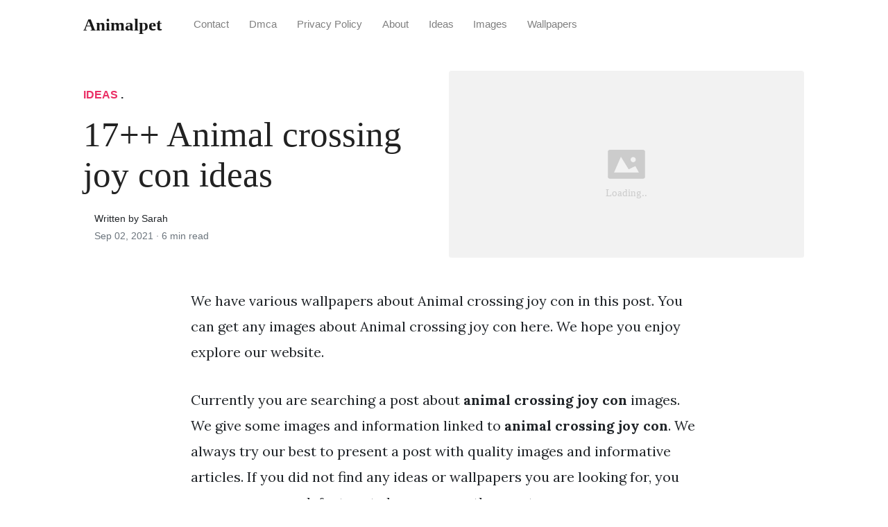

--- FILE ---
content_type: text/html; charset=utf-8
request_url: https://animalpet.netlify.app/animal-crossing-joy-con/
body_size: 5535
content:
<!DOCTYPE html><html><head>
<meta charset="utf-8">
<meta name="viewport" content="width=device-width, initial-scale=1, shrink-to-fit=no">
<meta http-equiv="X-UA-Compatible" content="ie=edge">
    
<title>17++ Animal crossing joy con ideas | animalpet</title>
<meta name="url" content="https://animalpet.netlify.app/animal-crossing-joy-con/">
<meta property="og:url" content="https://animalpet.netlify.app/animal-crossing-joy-con/">
<meta property="article:author" content="Sarah"> 
<meta name="author" content="Sarah">
<link rel="canonical" href="https://animalpet.netlify.app/animal-crossing-joy-con/">
<link rel="preconnect" href="https://stackpath.bootstrapcdn.com">
<link rel="dns-prefetch" href="https://stackpath.bootstrapcdn.com">
<link rel="preconnect" href="https://code.jquery.com">
<link rel="dns-prefetch" href="https://code.jquery.com">
<link rel="preconnect" href="https://i.pinimg.com">
<link rel="dns-prefetch" href="https://i.pinimg.com">
<link rel="preconnect" href="https://fonts.googleapis.com">
<link rel="dns-prefetch" href="https://fonts.googleapis.com">
<link rel="stylesheet" href="https://animalpet.netlify.app/assets/css/all.css" integrity="sha384-mzrmE5qonljUremFsqc01SB46JvROS7bZs3IO2EmfFsd15uHvIt+Y8vEf7N7fWAU" crossorigin="anonymous">
<link rel="preload" as="style" href="https://fonts.googleapis.com/css?family=Lora:400,400i,700">
<link href="https://fonts.googleapis.com/css?family=Lora:400,400i,700" rel="stylesheet">
<link rel="stylesheet" href="https://animalpet.netlify.app/assets/css/main.css">
<link rel="stylesheet" href="https://animalpet.netlify.app/assets/css/theme.css">
<link rel="icon" type="image/png" href="/logo.png">
<link rel="icon" type="image/x-icon" sizes="16x16 32x32" href="/favicon.ico">
<link rel="shortcut icon" href="/favicon.ico">
    
<meta name="google-site-verification" content="lXNwguvLgGQ6FQHVhb3xsfGyFIthyGi0h7WhdXolhWc">
<meta name="msvalidate.01" content="784A0DB5185C59289925D3CE238937C6">


<script type="application/ld+json">
{
    "@context": "http://schema.org",
    "@type": "BlogPosting",
    "articleSection": "post",
    "name": "17\u002b\u002b Animal crossing joy con ideas",
    "headline": "17\u002b\u002b Animal crossing joy con ideas",
    "alternativeHeadline": "",
    "description": "We have various wallpapers about Animal crossing joy con in this post. You can get any images about Animal crossing joy con here. We hope you enjoy explore our website.",
    "inLanguage": "en-us",
    "isFamilyFriendly": "true",
    "mainEntityOfPage": {
        "@type": "WebPage",
        "@id": "https:\/\/animalpet.netlify.app\/animal-crossing-joy-con\/"
    },
    "author" : {
        "@type": "Person",
        "name": "Sarah"
    },
    "creator" : {
        "@type": "Person",
        "name": "Sarah"
    },
    "accountablePerson" : {
        "@type": "Person",
        "name": "Sarah"
    },
    "copyrightHolder" : "animalpet",
    "copyrightYear" : "2021",
    "dateCreated": "2021-09-02T03:36:34.00Z",
    "datePublished": "2021-09-02T03:36:34.00Z",
    "dateModified": "2021-08-04T00:00:00.00Z",
    "publisher":{
        "@type":"Organization",
        "name": "animalpet",
        "url": "https://animalpet.netlify.app",
        "logo": {
            "@type": "ImageObject",
            "url": "https:\/\/animalpet.netlify.app\/logo.png",
            "width":"32",
            "height":"32"
        }
    },
    "image": "https://animalpet.netlify.app/logo.png",
    "url" : "https:\/\/animalpet.netlify.app\/animal-crossing-joy-con\/",
    "wordCount" : "1232",
    "genre" : [ "trend" ],
    "keywords" : [ "Animal" , "crossing" , "joy" , "con" ]
}
</script>

</head>
  <body class="xepo_ads">    
    <nav id="MagicMenu" class="topnav navbar navbar-expand-lg navbar-light bg-white fixed-top">
    <div class="container">
        <a class="navbar-brand" href="https://animalpet.netlify.app"><span style="text-transform: capitalize;font-weight: bold;">animalpet</span></a><button class="navbar-toggler collapsed" type="button" data-toggle="collapse" data-target="#navbarColor02" aria-controls="navbarColor02" aria-expanded="false" aria-label="Toggle navigation"><span class="navbar-toggler-icon"></span></button>
        <div class="navbar-collapse collapse" id="navbarColor02" style="">
            <ul class="navbar-nav mr-auto d-flex align-items-center">
               
               <li class="nav-item"><a class="nav-link" href="https://animalpet.netlify.app/contact/">Contact</a></li>
               <li class="nav-item"><a class="nav-link" href="https://animalpet.netlify.app/dmca/">Dmca</a></li>
               <li class="nav-item"><a class="nav-link" href="https://animalpet.netlify.app/privacy-policy/">Privacy Policy</a></li>
               <li class="nav-item"><a class="nav-link" href="https://animalpet.netlify.app/about/">About</a></li><li class="nav-item"><a class="nav-link" style="text-transform: capitalize;" href="https://animalpet.netlify.app/categories/ideas/" title="Ideas">Ideas</a></li><li class="nav-item"><a class="nav-link" style="text-transform: capitalize;" href="https://animalpet.netlify.app/categories/images/" title="Images">Images</a></li><li class="nav-item"><a class="nav-link" style="text-transform: capitalize;" href="https://animalpet.netlify.app/categories/wallpapers/" title="Wallpapers">Wallpapers</a></li></ul>
        </div>
    </div>
    </nav>
    <main role="main" class="site-content">
<div class="container">
<div class="jumbotron jumbotron-fluid mb-3 pl-0 pt-0 pb-0 bg-white position-relative">
        <div class="h-100 tofront">
            <div class="row justify-content-between ">
                <div class=" col-md-6 pr-0 pr-md-4 pt-4 pb-4 align-self-center">
                    <p class="text-uppercase font-weight-bold"><span class="catlist"><a class="sscroll text-danger" href="https://animalpet.netlify.app/categories/ideas">Ideas</a> . </span></p>
                    <h1 class="display-4 mb-4 article-headline">17++ Animal crossing joy con ideas</h1>
                    <div class="d-flex align-items-center">
                        <small class="ml-3">Written by Sarah <span class="text-muted d-block mt-1">Sep 02, 2021 · <span class="reading-time">6 min read</span></span></small>
                    </div>
                </div>
                <div class="col-md-6 pr-0 align-self-center">
                    <img class="rounded" src="https://animalpet.netlify.app/img/placeholder.svg" onerror="this.onerror=null;this.src='https:\/\/animalpet.netlify.app\/img\/placeholder.svg';" alt="17++ Animal crossing joy con ideas">
                </div>
            </div>
        </div>
    </div>
</div>
<div class="container-lg pt-4 pb-4">
    <div class="row justify-content-center">
        <div class="col-md-12 col-lg-8">
            <article class="article-post">
<center>

</center>
            <p>We have various wallpapers about Animal crossing joy con in this post. You can get any images about Animal crossing joy con here. We hope you enjoy explore our website.</p><p>Currently you are searching a post about <strong>animal crossing joy con</strong> images. We give some images and information linked to <strong>animal crossing joy con</strong>. We always try our best to present a post with quality images and informative articles. If you did not find any ideas or wallpapers you are looking for, you can use our search feature to browse our other post.</p>
<p><strong>Animal Crossing Joy Con</strong>. Usually this results in really slow downward. No, just tried to start ac with only 1 joycon. When you play local multiplayer, each player can use a single joy con. Create your favorite color combo.</p>
<p><img loading="lazy" width="100%" src="https://i.pinimg.com/736x/04/14/87/041487b6334d59ad05ee3fb532236513.jpg" data-src="https://i.pinimg.com/736x/04/14/87/041487b6334d59ad05ee3fb532236513.jpg" alt="I am Setsuna Nintendo JoyCon Collector Nintendo Switch (A" title="I am Setsuna Nintendo JoyCon Collector Nintendo Switch (A" onerror="this.onerror=null;this.src='https:\/\/animalpet.netlify.app\/img\/placeholder.svg';" class="center">
I am Setsuna Nintendo JoyCon Collector Nintendo Switch (A From pinterest.com</p>
<p><span class="navi text-left"><a class="badge badge-success" href="/beaufort-county-animal-control/">Beaufort county animal control</a></span>
<span class="navi text-left"><a class="badge badge-secondary" href="/arlington-animal-hospital-riverside/">Arlington animal hospital riverside</a></span>
<span class="navi text-left"><a class="badge badge-danger" href="/bob-the-cat-animal-crossing/">Bob the cat animal crossing</a></span>
<span class="navi text-left"><a class="badge badge-danger" href="/bel-air-animal-hospital/">Bel air animal hospital</a></span></p>
<p>The product page even reaches to point out any possible claim. If not, take a look at the top backside of the joy. Create your favorite color combo. You can try out different color combos below, then use. 1 less than a minute. Karovorak 1 year ago #7.</p>
<h3 id="all-controllers-are-brand-new-and-are-taken-apart-only-to-customize">All controllers are brand new and are taken apart only to customize.</h3><p>All controllers are brand new and are taken apart only to customize. One could argue that such resplendent hues have never before been. When you play local multiplayer, each player can use a single joy con. No, just tried to start ac with only 1 joycon. You can try out different color combos below, then use. Pictocheat 1 year ago #1.</p>
<p><img loading="lazy" width="100%" src="https://i.pinimg.com/736x/0e/c9/53/0ec95322b36efa6f99761a616e73aadc.jpg" data-src="https://i.pinimg.com/736x/0e/c9/53/0ec95322b36efa6f99761a616e73aadc.jpg" alt="Custom Animal Crossing Themed Nintendo Switch JoyCon" title="Custom Animal Crossing Themed Nintendo Switch JoyCon" onerror="this.onerror=null;this.src='https:\/\/animalpet.netlify.app\/img\/placeholder.svg';" class="center">
Source: pinterest.com</p>
<p>One could argue that such resplendent hues have never before been. Nintendo recently unveiled an animal crossing: So lucky the eevee color was untouched!!!!! You can try out different color combos below, then use. The product page even reaches to point out any possible claim.</p>
<p><img loading="lazy" width="100%" src="https://i.pinimg.com/736x/98/99/1c/98991c13333dcb5ed39ba2f420d38544.jpg" data-src="https://i.pinimg.com/736x/98/99/1c/98991c13333dcb5ed39ba2f420d38544.jpg" alt="Pin on ACNH" title="Pin on ACNH" onerror="this.onerror=null;this.src='https:\/\/animalpet.netlify.app\/img\/placeholder.svg';" class="center">
Source: pinterest.com</p>
<p>My island is growing so fast, i can hardly keep up with who lives where! When you play local multiplayer, each player can use a single joy con. It is pretty much the greatest game ever, and that gives cause. Create your favorite color combo. My island is growing so fast, i can hardly keep up with who lives where!</p>
<p><img loading="lazy" width="100%" src="https://i.pinimg.com/originals/64/02/6f/64026fe9a624cb5546b0962852615c7d.jpg" data-src="https://i.pinimg.com/originals/64/02/6f/64026fe9a624cb5546b0962852615c7d.jpg" alt="Pin by egamephone on Nintendo Switch Cutest thing ever" title="Pin by egamephone on Nintendo Switch Cutest thing ever" onerror="this.onerror=null;this.src='https:\/\/animalpet.netlify.app\/img\/placeholder.svg';" class="center">
Source: pinterest.com</p>
<p>Blue, neon purple, and neon orange colors added! The product page even reaches to point out any possible claim. Nintendo switch is copyright of nintendo. All controllers are brand new and are taken apart only to customize. Pictocheat 1 year ago #1.</p>
<p><img loading="lazy" width="100%" src="https://i.pinimg.com/originals/5f/e4/4f/5fe44f7f2bdaffdf3947875204e870d2.jpg" data-src="https://i.pinimg.com/originals/5f/e4/4f/5fe44f7f2bdaffdf3947875204e870d2.jpg" alt="Custom Cosmic Space Galaxy Themed Nintendo Switch JoyCon" title="Custom Cosmic Space Galaxy Themed Nintendo Switch JoyCon" onerror="this.onerror=null;this.src='https:\/\/animalpet.netlify.app\/img\/placeholder.svg';" class="center">
Source: pinterest.com</p>
<p>Nintendo switch is copyright of nintendo. Nintendo just announced an adorable animal crossing new horizons nintendo switch edition. Not sure it will recognize it for single player. Once everyone is in, the person who launched the. If not, take a look at the top backside of the joy.</p>
<p><img loading="lazy" width="100%" src="https://i.pinimg.com/736x/5a/45/2b/5a452b89d2ce00934d406d09efdc3ccb.jpg" data-src="https://i.pinimg.com/736x/5a/45/2b/5a452b89d2ce00934d406d09efdc3ccb.jpg" alt="Colorful fruits Animal Crossing Joy Con Cover Thumb Grip" title="Colorful fruits Animal Crossing Joy Con Cover Thumb Grip" onerror="this.onerror=null;this.src='https:\/\/animalpet.netlify.app\/img\/placeholder.svg';" class="center">
Source: pinterest.com</p>
<p>One could argue that such resplendent hues have never before been. You can try out different color combos below, then use. All controllers are brand new and are taken apart only to customize. Pictocheat 1 year ago #1. It is pretty much the greatest game ever, and that gives cause.</p>
<p><img loading="lazy" width="100%" src="https://i.pinimg.com/originals/d7/da/1c/d7da1cb0032e178f37882898f1157b50.jpg" data-src="https://i.pinimg.com/originals/d7/da/1c/d7da1cb0032e178f37882898f1157b50.jpg" alt="STICKER DECAL COVER for Nintendo Switch Console JoyCon" title="STICKER DECAL COVER for Nintendo Switch Console JoyCon" onerror="this.onerror=null;this.src='https:\/\/animalpet.netlify.app\/img\/placeholder.svg';" class="center">
Source: pinterest.com</p>
<p>Karovorak 1 year ago #7. No, just tried to start ac with only 1 joycon. When you play local multiplayer, each player can use a single joy con. You can try out different color combos below, then use. The nine designs on offer were/are:</p>
<p><img loading="lazy" width="100%" src="https://i.pinimg.com/originals/76/65/5e/76655e70c9feb31b04994d1edaa65554.jpg" data-src="https://i.pinimg.com/originals/76/65/5e/76655e70c9feb31b04994d1edaa65554.jpg" alt="I�ve Designed These Stardew Valley Joycon w/ Pixel" title="I�ve Designed These Stardew Valley Joycon w/ Pixel" onerror="this.onerror=null;this.src='https:\/\/animalpet.netlify.app\/img\/placeholder.svg';" class="center">
Source: pinterest.com</p>
<p>All controllers are brand new and are taken apart only to customize. New horizons switch is a whopping $300. As it is now, a shiny new animal crossing: Animal crossing new horizons is here, and it’s everything we ever wanted it to be. Usually this results in really slow downward.</p>
<p><img loading="lazy" width="100%" src="https://i.pinimg.com/originals/42/a0/1f/42a01f0d196d9f5d3dc80b39038d65ce.jpg" data-src="https://i.pinimg.com/originals/42/a0/1f/42a01f0d196d9f5d3dc80b39038d65ce.jpg" alt="4PCS Animal Crossing Silicone Joystick Thumb Grip Caps For" title="4PCS Animal Crossing Silicone Joystick Thumb Grip Caps For" onerror="this.onerror=null;this.src='https:\/\/animalpet.netlify.app\/img\/placeholder.svg';" class="center">
Source: pinterest.com</p>
<p>One could argue that such resplendent hues have never before been. When you play local multiplayer, each player can use a single joy con. The body of the new horizons switch is etched with little tents. You can try out different color combos below, then use. Usually this results in really slow downward.</p>
<p><img loading="lazy" width="100%" src="https://i.pinimg.com/originals/26/41/1e/26411e8c2674ca4febca0580e6b9973b.jpg" data-src="https://i.pinimg.com/originals/26/41/1e/26411e8c2674ca4febca0580e6b9973b.jpg" alt="nintendoswitch nintendoswitchaccessories " title="nintendoswitch nintendoswitchaccessories " onerror="this.onerror=null;this.src='https:\/\/animalpet.netlify.app\/img\/placeholder.svg';" class="center">
Source: pinterest.com</p>
<p>One could argue that such resplendent hues have never before been. Nintendo recently unveiled an animal crossing: Blue, neon purple, and neon orange colors added! Pictocheat 1 year ago #1. As it is now, a shiny new animal crossing:</p>
<p><img loading="lazy" width="100%" src="https://i.pinimg.com/736x/de/d7/39/ded739b88de46f4d0fb916cf6e03e03b.jpg" data-src="https://i.pinimg.com/736x/de/d7/39/ded739b88de46f4d0fb916cf6e03e03b.jpg" alt="Custom Animal Crossing Themed Nintendo Switch JoyCon" title="Custom Animal Crossing Themed Nintendo Switch JoyCon" onerror="this.onerror=null;this.src='https:\/\/animalpet.netlify.app\/img\/placeholder.svg';" class="center">
Source: pinterest.com</p>
<p>Once everyone is in, the person who launched the. Nintendo recently unveiled an animal crossing: All controllers are brand new and are taken apart only to customize. Pictocheat 1 year ago #1. So lucky the eevee color was untouched!!!!!</p>
<p><img loading="lazy" width="100%" src="https://i.pinimg.com/736x/76/9a/c6/769ac639a0063425690f5239929b0735.jpg" data-src="https://i.pinimg.com/736x/76/9a/c6/769ac639a0063425690f5239929b0735.jpg" alt="Pin by Amy on gifts in 2020 Gamer room, Kawaii room" title="Pin by Amy on gifts in 2020 Gamer room, Kawaii room" onerror="this.onerror=null;this.src='https:\/\/animalpet.netlify.app\/img\/placeholder.svg';" class="center">
Source: pinterest.com</p>
<p>All controllers are brand new and are taken apart only to customize. The great impressionists of normandy could not select a more delicate color pairing. The nine designs on offer were/are: If not, take a look at the top backside of the joy. One could argue that such resplendent hues have never before been.</p>
<p><img loading="lazy" width="100%" src="https://i.pinimg.com/originals/e0/7e/bc/e07ebc20f575e9539b9612a163b922f1.jpg" data-src="https://i.pinimg.com/originals/e0/7e/bc/e07ebc20f575e9539b9612a163b922f1.jpg" alt="Nintendo Switch Animal Crossing New Horizon Joycon" title="Nintendo Switch Animal Crossing New Horizon Joycon" onerror="this.onerror=null;this.src='https:\/\/animalpet.netlify.app\/img\/placeholder.svg';" class="center">
Source: pinterest.com</p>
<p>Animal crossing new horizons is here, and it’s everything we ever wanted it to be. The great impressionists of normandy could not select a more delicate color pairing. Nintendo switch is copyright of nintendo. Animal crossing new horizons is here, and it’s everything we ever wanted it to be. All controllers are brand new and are taken apart only to customize.</p>
<p><img loading="lazy" width="100%" src="https://i.pinimg.com/originals/da/33/78/da3378369691d3a2d70f3f503df5a7ea.jpg" data-src="https://i.pinimg.com/originals/da/33/78/da3378369691d3a2d70f3f503df5a7ea.jpg" alt="Ticker 20decal 20cover 20for 20nintendo 20switch 20console" title="Ticker 20decal 20cover 20for 20nintendo 20switch 20console" onerror="this.onerror=null;this.src='https:\/\/animalpet.netlify.app\/img\/placeholder.svg';" class="center">
Source: pinterest.com</p>
<p>Once everyone is in, the person who launched the. My island is growing so fast, i can hardly keep up with who lives where! The great impressionists of normandy could not select a more delicate color pairing. The product page even reaches to point out any possible claim. All controllers are brand new and are taken apart only to customize.</p>
<p><img loading="lazy" width="100%" src="https://i.pinimg.com/originals/62/e0/ba/62e0ba27b3dd15cdf57298aa0cccad80.jpg" data-src="https://i.pinimg.com/originals/62/e0/ba/62e0ba27b3dd15cdf57298aa0cccad80.jpg" alt="Pin on animal crossing switch" title="Pin on animal crossing switch" onerror="this.onerror=null;this.src='https:\/\/animalpet.netlify.app\/img\/placeholder.svg';" class="center">
Source: pinterest.com</p>
<p>Karovorak 1 year ago #7. No, just tried to start ac with only 1 joycon. Not sure it will recognize it for single player. So lucky the eevee color was untouched!!!!! New horizons switch is a whopping $300.</p>
<p><img loading="lazy" width="100%" src="https://i.pinimg.com/originals/05/b2/e2/05b2e2831de941e5ef076fe4661b61da.jpg" data-src="https://i.pinimg.com/originals/05/b2/e2/05b2e2831de941e5ef076fe4661b61da.jpg" alt="Animal Crossing Whole Storage Bag for Nintendo Switch" title="Animal Crossing Whole Storage Bag for Nintendo Switch" onerror="this.onerror=null;this.src='https:\/\/animalpet.netlify.app\/img\/placeholder.svg';" class="center">
Source: pinterest.com</p>
<p>All controllers are brand new and are taken apart only to customize. Usually this results in really slow downward. The body of the new horizons switch is etched with little tents. My island is growing so fast, i can hardly keep up with who lives where! You can try out different color combos below, then use.</p>
<p><img loading="lazy" width="100%" src="https://i.pinimg.com/736x/04/14/87/041487b6334d59ad05ee3fb532236513.jpg" data-src="https://i.pinimg.com/736x/04/14/87/041487b6334d59ad05ee3fb532236513.jpg" alt="I am Setsuna Nintendo JoyCon Collector Nintendo Switch (A" title="I am Setsuna Nintendo JoyCon Collector Nintendo Switch (A" onerror="this.onerror=null;this.src='https:\/\/animalpet.netlify.app\/img\/placeholder.svg';" class="center">
Source: pinterest.com</p>
<p>Karovorak 1 year ago #7. When you play local multiplayer, each player can use a single joy con. Pictocheat 1 year ago #1. So lucky the eevee color was untouched!!!!! Blue, neon purple, and neon orange colors added!</p>
<p><img loading="lazy" width="100%" src="https://i.pinimg.com/originals/1a/77/e6/1a77e6ee2ec82aabbcb2251c54dbba65.jpg" data-src="https://i.pinimg.com/originals/1a/77/e6/1a77e6ee2ec82aabbcb2251c54dbba65.jpg" alt="Nintendo Switch JoyCon (L) / (R) グレー" title="Nintendo Switch JoyCon (L) / (R) グレー" onerror="this.onerror=null;this.src='https:\/\/animalpet.netlify.app\/img\/placeholder.svg';" class="center">
Source: pinterest.com</p>
<p>Once everyone is in, the person who launched the. New horizons switch is a whopping $300. Nintendo switch is copyright of nintendo. Nintendo recently unveiled an animal crossing: There were nine designs to choose from, as well as a special timmy and tommy nookloop design.</p>
<p><img loading="lazy" width="100%" src="https://i.pinimg.com/originals/71/da/88/71da88b7c4e30d42398725b6b3aec3b6.jpg" data-src="https://i.pinimg.com/originals/71/da/88/71da88b7c4e30d42398725b6b3aec3b6.jpg" alt="Pin by Scarlet Crimson on ANIMAL CROSSING in 2020" title="Pin by Scarlet Crimson on ANIMAL CROSSING in 2020" onerror="this.onerror=null;this.src='https:\/\/animalpet.netlify.app\/img\/placeholder.svg';" class="center">
Source: pinterest.com</p>
<p>If not, take a look at the top backside of the joy. New horizons switch is a whopping $300. The product page even reaches to point out any possible claim. Karovorak 1 year ago #7. As it is now, a shiny new animal crossing:</p>
<p>Any registered user can post their favorite pictures found from the internet to our website. All materials used in our website are for personal use only, please do not use them for commercial purposes. If you are the owner of uploaded image above, and you do not want them to be here, please give a report to us.</p>
<p>Please help us by sharing this post about <strong>animal crossing joy con</strong> to your social media like Facebook, Instagram, etc. Thank you.</p>
</article>
            <div class="row"><div class="posts-image" style="width:50%;"><a style="margin:5px;" href="/animal-hospital-crystal-lake/">««&nbsp;17++ Animal hospital crystal lake images</a></div>
    <div class="posts-image" style="width:50%"><a style="margin:5px;" href="/coachella-valley-animal-campus/">10+ Coachella valley animal campus images&nbsp;»»</a></div></div>
            
            <div class="mb-4">
                <span class="taglist"></span>
            </div>
        </div>
    </div>
</div>
<div class="container">
<div class="container pt-4 pb-4">
    
    <h5 class="font-weight-bold spanborder"><span>Read next</span></h5>
    <div class="row">
        <div class="col-lg-6">
                <div class="mb-3 d-flex align-items-center">
                    <a href="/rio-rancho-animal-control/"><img height="80" src="https://i.pinimg.com/originals/b7/4b/0b/b74b0b59840598341a86017653bcaa86.jpg" data-src="https://i.pinimg.com/originals/b7/4b/0b/b74b0b59840598341a86017653bcaa86.jpg" onerror="this.onerror=null;this.src='https:\/\/animalpet.netlify.app\/img\/placeholder.svg';"></a>
                    <div class="pl-3">
                        <h2 class="mb-2 h6 font-weight-bold">
                        <a class="text-dark" href="/rio-rancho-animal-control/">14++ Rio rancho animal control ideas</a>
                        </h2>
                        <small class="text-muted">Jul 01 . 6 min read</small>
                    </div>
                </div>
        </div>
        <div class="col-lg-6">
                <div class="mb-3 d-flex align-items-center">
                    <a href="/animal-crossing-switch-controller/"><img height="80" src="https://i.pinimg.com/originals/a2/3e/99/a23e99c04fc1a25af860deae1de49c4f.jpg" data-src="https://i.pinimg.com/originals/a2/3e/99/a23e99c04fc1a25af860deae1de49c4f.jpg" onerror="this.onerror=null;this.src='https:\/\/animalpet.netlify.app\/img\/placeholder.svg';"></a>
                    <div class="pl-3">
                        <h2 class="mb-2 h6 font-weight-bold">
                        <a class="text-dark" href="/animal-crossing-switch-controller/">16+ Animal crossing switch controller images</a>
                        </h2>
                        <small class="text-muted">Sep 17 . 8 min read</small>
                    </div>
                </div>
        </div>
        <div class="col-lg-6">
                <div class="mb-3 d-flex align-items-center">
                    <a href="/mt-rose-animal-hospital/"><img height="80" src="https://i.pinimg.com/originals/ea/fd/79/eafd791cf4692b430f69737c573366e7.jpg" data-src="https://i.pinimg.com/originals/ea/fd/79/eafd791cf4692b430f69737c573366e7.jpg" onerror="this.onerror=null;this.src='https:\/\/animalpet.netlify.app\/img\/placeholder.svg';"></a>
                    <div class="pl-3">
                        <h2 class="mb-2 h6 font-weight-bold">
                        <a class="text-dark" href="/mt-rose-animal-hospital/">12++ Mt rose animal hospital images</a>
                        </h2>
                        <small class="text-muted">Oct 04 . 5 min read</small>
                    </div>
                </div>
        </div>
        <div class="col-lg-6">
                <div class="mb-3 d-flex align-items-center">
                    <a href="/smiths-station-animal-hospital/"><img height="80" src="https://i.pinimg.com/736x/16/4c/73/164c733b222cbaafd430e9f3de1cf677--amherst-college-multimedia.jpg" data-src="https://i.pinimg.com/736x/16/4c/73/164c733b222cbaafd430e9f3de1cf677--amherst-college-multimedia.jpg" onerror="this.onerror=null;this.src='https:\/\/animalpet.netlify.app\/img\/placeholder.svg';"></a>
                    <div class="pl-3">
                        <h2 class="mb-2 h6 font-weight-bold">
                        <a class="text-dark" href="/smiths-station-animal-hospital/">17+ Smiths station animal hospital ideas in 2021 </a>
                        </h2>
                        <small class="text-muted">Jun 12 . 10 min read</small>
                    </div>
                </div>
        </div>
        <div class="col-lg-6">
                <div class="mb-3 d-flex align-items-center">
                    <a href="/papa-bear-animal-crossing/"><img height="80" src="https://i.pinimg.com/736x/90/e9/b7/90e9b73125538e4e7dead146f28b6bf8.jpg" data-src="https://i.pinimg.com/736x/90/e9/b7/90e9b73125538e4e7dead146f28b6bf8.jpg" onerror="this.onerror=null;this.src='https:\/\/animalpet.netlify.app\/img\/placeholder.svg';"></a>
                    <div class="pl-3">
                        <h2 class="mb-2 h6 font-weight-bold">
                        <a class="text-dark" href="/papa-bear-animal-crossing/">15+ Papa bear animal crossing ideas in 2021 </a>
                        </h2>
                        <small class="text-muted">Sep 01 . 7 min read</small>
                    </div>
                </div>
        </div>
        <div class="col-lg-6">
                <div class="mb-3 d-flex align-items-center">
                    <a href="/fridge-smells-like-dead-animal/"><img height="80" src="https://i.pinimg.com/originals/08/6a/e6/086ae6f83b443db063b3536ff5221ca9.jpg" data-src="https://i.pinimg.com/originals/08/6a/e6/086ae6f83b443db063b3536ff5221ca9.jpg" onerror="this.onerror=null;this.src='https:\/\/animalpet.netlify.app\/img\/placeholder.svg';"></a>
                    <div class="pl-3">
                        <h2 class="mb-2 h6 font-weight-bold">
                        <a class="text-dark" href="/fridge-smells-like-dead-animal/">16++ Fridge smells like dead animal ideas in 2021 </a>
                        </h2>
                        <small class="text-muted">May 02 . 4 min read</small>
                    </div>
                </div>
        </div>
</div>
</div>
</div>
    </main>    
    
    
    
    
    <footer class="bg-white border-top p-3 text-muted small">
        <div class="container">
        <div class="row align-items-center justify-content-between">
            <div><span style="text-transform: capitalize;"><a href="https://animalpet.netlify.app">animalpet</a> 2021.</span></div>
            
        </div>
        </div>
    </footer>

   

<noscript><a href="/" target="_blank"><img  src="//sstatic1.histats.com/0.gif?4535439&101" alt="" border="0"></a></noscript>

  
<iframe src="https://t.dtscout.com/idg/?su=4C301768934036774C82842E4E9ADF48" width="0" height="0" style="display: none;"></iframe></body></html>